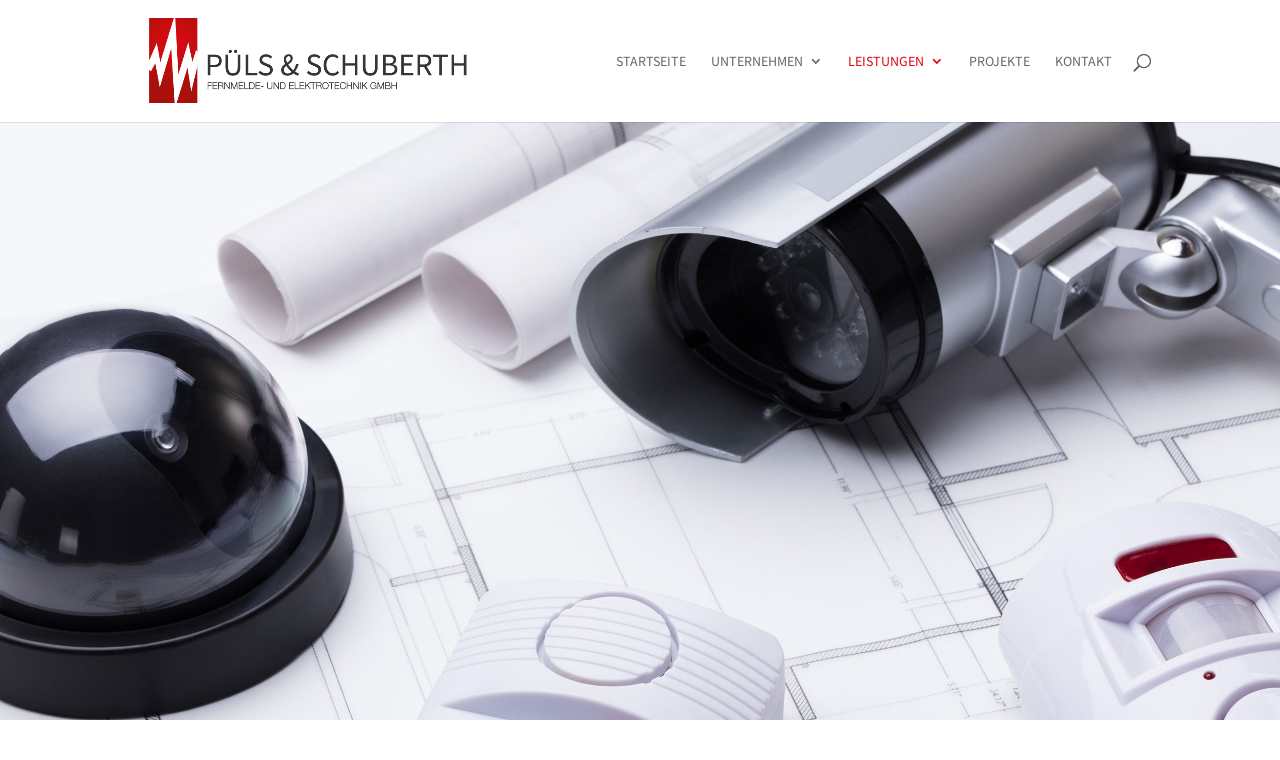

--- FILE ---
content_type: text/css
request_url: https://psfe.de/wp-content/themes/DiviChild/style.css?ver=4.27.5
body_size: 442
content:
/*
Theme Name:   DiviChild
Description:  Schreibe hier eine kurze Beschreibung über dein Child-Theme
Author:       creativmarketing
Author URL:   https://psfe.de
Template:     Divi
Version:      1.0
License:      GNU General Public License v2 or later
License URI:  http://www.gnu.org/licenses/gpl-2.0.html
Text Domain:  DiviChild
*/

/* Schreibe hier dein eigenes persönliches Stylesheet */


/* Buttons in Spalten alle unten ausrichten  */



/* Buttons in Spalten alle unten ausrichten  */

.bottom_fixed_buttons .et_pb_column {
padding-bottom:20px;
}

.bottom_fixed_buttons .et_pb_button_module_wrapper {
position: absolute;
bottom: 20px;


margin-bottom: auto;
}





.wpcf7-form {
  margin-left: 25px; margin-right: 25px; margin-top: 25px;
}

.wpcf7-text, .wpcf7-textarea, .wpcf7-date, .wpcf7-number, .wpcf7-captchar {
  background-color: white !important; 
border: 1px solid #a8a6a6 ;
 width: 100% !important;
  border-radius: 0 !important; 
  font-size: 14px; 
  color: #999 !important; 
  padding: 16px !important;
  box-sizing: border-box; 
} 

.wpcf7-submit {
  color: white !important; 
  margin: 8px auto 0; 
  cursor: pointer; 
  font-size: 18px; 
  font-weight: 500; 
  -moz-border-radius: 0px; 
  -webkit-border-radius: 0px; 
  border-radius: 0px; 
  padding: 6px 20px; 
  line-height: 1.7em; 
  background: red; 
  border: 0px solid; 
  -webkit-font-smoothing: antialiased; 
  -moz-osx-font-smoothing: grayscale; 
  -moz-transition: all 0.2s; 
  -webkit-transition: all 0.2s; 
  transition: all 0.2s; 
}



/* Blog gleiche Höhe Spalten  */

@media only screen and (min-width: 768px) {
.blog .et_pb_post {
min-height:400px;
max-height:400px;
}
}




--- FILE ---
content_type: text/css
request_url: https://psfe.de/wp-content/et-cache/447/et-core-unified-deferred-447.min.css?ver=1765379578
body_size: 174
content:
@font-face{font-family:"source sans semi bold server";font-display:swap;src:url("https://psfe.de/wp-content/uploads/et-fonts/SourceSansPro-SemiBold.otf") format("opentype")}@font-face{font-family:"source sans regular server";font-display:swap;src:url("https://psfe.de/wp-content/uploads/et-fonts/SourceSansPro-Regular.otf") format("opentype")}.et_pb_image_4,.et_pb_image_5{text-align:left;margin-left:0}.et_pb_section_6.et_pb_section{padding-top:10px;margin-top:-60px}.et_pb_section_7.et_pb_section{padding-top:10px;margin-top:-60px;background-color:#f7f7f7!important}.et_pb_text_9.et_pb_text,.et_pb_text_7.et_pb_text{color:#E02B20!important}.et_pb_text_9,.et_pb_text_7{text-transform:uppercase;border-bottom-width:1px;border-bottom-color:#dbdbdb}.et_pb_text_7 h5,.et_pb_text_9 h5{text-transform:uppercase;color:#E02B20!important}.et_pb_social_media_follow .et_pb_social_media_follow_network_0.et_pb_social_icon .icon:before,.et_pb_social_media_follow .et_pb_social_media_follow_network_1.et_pb_social_icon .icon:before{color:#FFFFFF}.et_pb_column_15{padding-top:37px}.et_pb_column_16{padding-top:38px}.et_pb_social_media_follow_network_0 a.icon,.et_pb_social_media_follow_network_1 a.icon{background-color:#E02B20!important}@media only screen and (max-width:980px){.et_pb_image_4 .et_pb_image_wrap img,.et_pb_image_5 .et_pb_image_wrap img{width:auto}.et_pb_text_7,.et_pb_text_9{border-bottom-width:1px;border-bottom-color:#dbdbdb}}@media only screen and (max-width:767px){.et_pb_image_5 .et_pb_image_wrap img,.et_pb_image_4 .et_pb_image_wrap img{width:auto}.et_pb_text_7,.et_pb_text_9{border-bottom-width:1px;border-bottom-color:#dbdbdb}}